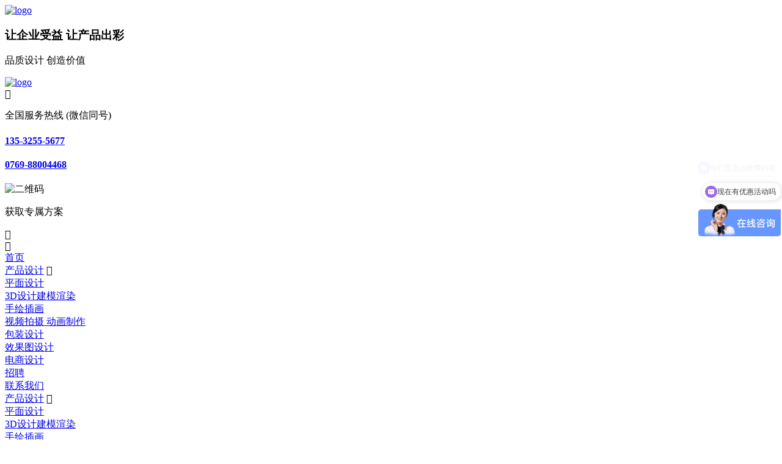

--- FILE ---
content_type: text/html; charset=utf-8
request_url: http://www.pintaocy.com/239.html
body_size: 6918
content:
<!DOCTYPE html>
<html lang="cn">
<head>
<base href="http://www.pintaocy.com/" />
<meta name="renderer" content="webkit">
<meta http-equiv="X-UA-Compatible" content="IE=edge,chrome=1">
<meta http-equiv="Content-Type" content="text/html; charset=utf-8" />
<meta name="viewport" content="width=device-width, initial-scale=1.0">
<title>【产品设计】【外观设计】【结构设计】新品开发设计品淘设计专业服务【品淘设计】-东莞市品淘创新设计有限公司</title>
<meta name="keywords" content="产品拍摄 视频摄影 活动拍摄 品牌推广 商标LOGO设计 宣传页设计 字体设计 VI设计 品牌设计 小程序公众号设计 卡通形象设计 产品开发设计 工业产品设计 外观设计 VR建模 产品展示模型 3D设计 3D扫描 三维建模 3D抄数打印 3D逆向设计 三维扫描 包装设计 主图设计 商铺设计 文化墙设计 空间设计 详情页设计 电商设计 招牌字体设计" />
<meta name="description" content="东莞品淘文化创意设计有限公司专注工业设计、产品开发设计、广告设计、建筑设计、电商设计、主图设计、宣传册设计、商标LOGO设计、VI设计、品牌设计、卡通形象设计、招牌字体设计、3D设计、3D扫描、三维建模、VR建模、产品展示模型、3D抄数、3D打印、外观设计、包装设计、视频拍摄、产品拍摄、宣传片制作，“让企业受益、让产品出彩”是我司的服务宗旨。" />
<link rel="stylesheet" href="tpl/web/css/bootstrap.min.css">
<link rel="stylesheet" href="tpl/web/css/swiper.min.css">
<link rel="stylesheet" href="tpl/web/css/animate.min.css">
<link rel="stylesheet" href="tpl/web/css/hover-min.css">
<link rel="stylesheet" href="tpl/web/css/iconfont.css">
<link rel="stylesheet" href="tpl/web/css/base.css">
<link rel="stylesheet" href="tpl/web/css/common.css">
<link rel="stylesheet" href="tpl/web/css/newsxq.css">
<link type="text/css" rel="stylesheet" href="/css/artdialog.css">
<script src="tpl/web/js/jquery.min.js"></script> 
<script src="tpl/web/js/swiper.min.js"></script> 
<script src="tpl/web/js/swiper.animate1.0.3.min.js"></script> 
<script src="tpl/web/js/wow.min.js"></script> 
<script src="tpl/web/js/comm.js"></script> 
<script type="text/javascript">
			new WOW().init();
		</script>
</head>

<body>
<script>
var _hmt = _hmt || [];
(function() {
  var hm = document.createElement("script");
  hm.src = "https://hm.baidu.com/hm.js?d595276224ac7abc67200e1e5f1287b4";
  var s = document.getElementsByTagName("script")[0]; 
  s.parentNode.insertBefore(hm, s);
})();
</script><script type="text/javascript" src="http://www.pintaocy.com/index.php?c=js&ext=jquery.artdialog" charset="utf-8"></script>
<script type="text/javascript" src="/tpl/web/js/global.js" charset="utf-8"></script>
<script type="text/javascript">
	$(document).ready(function() {
		$("#book_post").submit(function() {
			//提交表单
			if(!$('#fullname').val()) {
				$.dialog.alert('姓名不能为空');
				return false;
			}
			if(!$('#mobile').val()) {
				$.dialog.alert('电话不能为空');
				return false;
			}
			if(!$('#email').val()) {
				$.dialog.alert('邮箱不能为空');
				return false;
			}
			$(this).ajaxSubmit({
				'url': api_url('post', 'save'),
				'type': 'post',
				'dataType': 'json',
				'success': function(rs) {

					if(rs.status == 'ok') {
						$.dialog.alert('您的留言已发布，请耐心等待管理员审核，感谢您提交', function() {
							$.phpok.reload();
						}, 'succeed');
					} else {

						$.dialog.alert(rs.content, function() {
							$("#update_vcode").phpok_vcode();
							$("#_chkcode").val('');
						});
						return false;
					}
				}
			});
			return false;
		});
	});
</script>
<header>
	<div class="container">
		<div class="head">
			<div class="headleft">
				<div class="logos">
					<a href="/"> <img src="res/202305/09/48629646375670ee.jpg" title="logo" /> </a>
				</div>
				<div class="headline"> </div>
				<div class="hdtitle">
					<h3>让企业受益 让产品出彩</h3>
					<p>品质设计   创造价值</p>
				</div>
			</div>
			<div class="headright">
				<a class="cxttp" href="https://pptsheji.1688.com/"> <img src="tpl/web/images/comm/cxt.png" title="logo" /> </a>
				<div class="qgfw">
					<div class="qgfwleft"> <span class="iconfont">&#xe61b;</span> </div>
					<div class="qgfwright">
						<p>全国服务热线 (微信同号)</p>
						<a href="tel:135-3255-5677"><h4>135-3255-5677</h4> </a>
						<a href="tel:0769-88004468"><h4>0769-88004468</h4> </a>
					</div>
				</div>
				<div class="headewm"> <img src="res/202106/02/41680acc8121e015.jpg" title="二维码" />
					<p>获取专属方案</p>
				</div>
				<div class="mobs_box">
					<div class="shousuo"> <span class="iconfont">&#xe60a;</span> </div>
					<div id="daohang"> <span class="iconfont ">&#xe635;</span> </div>
				</div>
			</div>
		</div>
	</div>
		<nav>
		<div class="container navpc">
			<div class="navpc_box">
								<div><a class="hvr-underline-from-center " href="/" ats="1 33 ">首页</a>
									</div>
								<div><a class="hvr-underline-from-center " href="http://www.pintaocy.com/66.html" ats="2 33 ">产品设计</a>
					<span class="iconfont">&#xe7c1;</span>
									</div>
								<div><a class="hvr-underline-from-center " href="http://www.pintaocy.com/57.html" ats="3 33 ">平面设计</a>
									</div>
								<div><a class="hvr-underline-from-center " href="http://www.pintaocy.com/67.html" ats="4 33 ">3D设计建模渲染</a>
									</div>
								<div><a class="hvr-underline-from-center " href="http://www.pintaocy.com/56.html" ats="5 33 ">手绘插画</a>
									</div>
								<div><a class="hvr-underline-from-center " href="http://www.pintaocy.com/58.html" ats="6 33 ">视频拍摄 动画制作</a>
									</div>
								<div><a class="hvr-underline-from-center " href="http://www.pintaocy.com/62.html" ats="7 33 ">包装设计</a>
									</div>
								<div><a class="hvr-underline-from-center " href="http://www.pintaocy.com/59.html" ats="11 33 ">效果图设计</a>
									</div>
								<div><a class="hvr-underline-from-center " href="http://www.pintaocy.com/64.html" ats="8 33 ">电商设计</a>
									</div>
								<div><a class="hvr-underline-from-center " href="http://www.pintaocy.com/zhaopin.html" ats="9 33 ">招聘</a>
									</div>
								<div><a class="hvr-underline-from-center " href="http://www.pintaocy.com/contact.html" ats="10 33 ">联系我们</a>
									</div>
							</div>
		</div>
		<div class="navpcas">
			<div class="nav">
																														<div>
					<a href="http://www.pintaocy.com/66.html">产品设计</a>
															<span class="iconfont">&#xe7c1;</span>
														</div>
																<div>
					<a href="http://www.pintaocy.com/57.html">平面设计</a>
																			</div>
																<div>
					<a href="http://www.pintaocy.com/67.html">3D设计建模渲染</a>
																			</div>
																<div>
					<a href="http://www.pintaocy.com/56.html">手绘插画</a>
																			</div>
																<div>
					<a href="http://www.pintaocy.com/58.html">视频拍摄 动画制作</a>
																			</div>
																<div>
					<a href="http://www.pintaocy.com/62.html">包装设计</a>
																			</div>
																<div>
					<a href="http://www.pintaocy.com/59.html">效果图设计</a>
																			</div>
																<div>
					<a href="http://www.pintaocy.com/64.html">电商设计</a>
																			</div>
																<div>
					<a href="http://www.pintaocy.com/zhaopin.html">招聘</a>
																			</div>
																<div>
					<a href="http://www.pintaocy.com/contact.html">联系我们</a>
																			</div>
											</div>
		</div>
	</nav>
</header>
<script>
	$(document).ready(function() {
		$("#daohang").click(function() {
			$(".nav").slideToggle(300);
		});
	});
</script> 
<div class="commtops">
  <div class="container">
    <div class="commbx_box">
      <div>
        <p>当前位置： <a href="/">首页 </a>> <a href="news.html">新闻资讯</a>> 设计干货</p>
      </div>
      <div class="fl_box"> <a href="news.html" >全部</a> 
         
         
        <a href="http://www.pintaocy.com/news/gszx.html" >公司资讯</a> 
         
        <a href="http://www.pintaocy.com/news/sjgh.html"  class="addfl_boxa">设计干货</a> 
         
        <a href="http://www.pintaocy.com/news/hyxw.html" >行业新闻</a> 
         
      </div>
    </div>
  </div>
</div>
<div class="newconts container">
  <div class="newconts_left">
    <h1>【产品设计】【外观设计】【结构设计】新品开发设计品淘设计专业服务【品淘设计】</h1>
    <p>编辑：品淘文创 时间：2022-03-01</p>
    <div class="lindiv_box"> </div>
    <div class="new_cont_box"> <p style="font-size: medium;white-space: normal"><a><strong><span style="font-family: 宋体;color: rgb(51, 51, 51);font-size: 16px"><span style="font-family:宋体">【产品设计】【外观设计】【结构设计】新品开发设计品淘设计专业服务</span></span></strong></a></p><p style="font-size: medium;white-space: normal"><a><span style="font-family: 宋体;color: rgb(51, 51, 51);font-size: 16px"><span style="font-family:宋体">工业产品设计</span></span></a></p><p style="font-size: medium;white-space: normal;line-height: 20px;background: rgb(255, 255, 255)"><span style="font-family: 宋体;color: rgb(102, 102, 102);font-size: 14px"><span style="font-family:宋体">工业产品设计</span> 现代化的到来，让大众对实物，对产品的认可和追求也越来越高， 做为一个工业设计大师，你所设计的产品需要符合时代要求，符合大 众审美，符合消费者的需求。 如何让大众为你的设计买单是设计的难点， 如何才能让大众接受你 的产品。 &nbsp;一， 你设计的产品帮助客户解决了什么问题。 二， 市场上类似的产品会比你所设计的产品优势在哪里？需要每一位工业产品设计师用心领悟。</span></p><p style="font-size: medium;white-space: normal;line-height: 20px;background: rgb(255, 255, 255)"><span style="font-family: 宋体;color: rgb(102, 102, 102);font-size: 14px">&nbsp;</span></p><p style="font-size: medium;white-space: normal"><span style="font-family: 宋体;color: rgb(102, 102, 102);font-size: 14px;background: rgb(255, 255, 255)"><span style="font-family:Calibri">&nbsp;</span><span style="font-family:宋体">工业设计的定义史有两个阶段。 工业设计，是一种根据产业状况以决定制作物品之适应特质的创造活动。 工业设计，是就批量生产的工业产品而言，凭借训练、技术知识、经验以及视觉感受，而赋予材料、结构、构造、形态、色彩、表面加工、装饰以新的品质和规格。 两种定义都将焦点放在“产品”上，无疑工业设计的主体。<img src="res/202203/01/310036ebd8868eb2.jpg" title="前台" alt="前台"/></span></span></p><p style="font-size: medium;white-space: normal"><span style="font-family: 宋体;color: rgb(102, 102, 102);font-size: 14px;background: rgb(255, 255, 255)">&nbsp;</span></p><p style="font-size: medium;white-space: normal"><span style="font-family: 宋体;color: rgb(102, 102, 102);font-size: 14px;background: rgb(255, 255, 255)"><span style="font-family:宋体">工业产品设计分析摘要：根据产品设计的程序化、现今社会主流意识、文化和科技水平以及创意，集成设计一个被社会接受程度</span> 高的产品。 关 键 词 ： 产 品 设 计 ； 设 计 要 求 ； 设计执 行 ； 绿色设计； 引言：产品设计是一个创造性的综合信息处理过程，通过线条、符号、数字、色彩等把产品显现人们面前。<a href="http://www.pintaocy.com" target="_self" title="外观设计，新品开发，三维扫描，结构设计，工业设计">外观设计，新品开发，三维扫描，结构设计，工业设计</a></span></p><p style="font-size: medium;white-space: normal"><span style="font-family: 宋体;color: rgb(102, 102, 102);font-size: 14px;background: rgb(255, 255, 255)">&nbsp;</span></p><p style="font-size: medium;white-space: normal"><span style="font-family: 宋体;color: rgb(102, 102, 102);font-size: 14px;background: rgb(255, 255, 255)">&nbsp;<span style="font-family:宋体">工业产品三要素</span>——物质功能、物质技术条件、造型的艺术性间相互制约、 相互依存的关系。 答：任何一件工业产品都应包含三个基本要素，即物质功能、物质技术条件和实体艺术 造型。物质功能是指产品的用途与功用，是产品造型的目的，对产品的结构和造型起着主导 的决定性的作用。</span></p><p><br/></p> </div>
                                                                                                                                                                                                                                                                                                                                                                                                                                                                                                                                                                                                                                                                                                                                                                                                                                                                                                                                                                                                                                                                                                     
     
                                                                                                                                                                                    
    
                                                                                                                                                                                                                                                                                                                                                                                                                                                                                                                                                                                                                                                                                                                                                                                                                                                                                                                                                                                                                                                                                                                                                                                                                                                                                                                                                                                                                                                                                                                                                                                                                                     
     
                         
     
                                                                                                                                                                                                                                                                <div class="kzsx">       <p>上一篇：  <a href="http://www.pintaocy.com/237.html">【logo设计】【图片设计】【电商设计】东莞塘厦设计公司【品淘设计】</a> </p>
            <p>下一篇： <a href="http://www.pintaocy.com/240.html">【包装设计】【工业设计】【新品开发设计】东莞塘厦设计公司【品淘设计】</a> </p>
    </div>
  </div>
  <div class="newconts_right">
    <div class="xwxqright_box">
      <p></p>
      <h4>相关资讯</h4>
    </div>
    <ul>
       
            
      <li> <a href="http://www.pintaocy.com/606.html"> <span class="wxzx_lispan"></span>
        <p>【亚马逊图设计】【抖音图片设计】【电商图片设计】【详情页设计】【产品图设计】图片精修做图品淘设计用心设计</p>
        </a> </li>
      
            
      <li> <a href="http://www.pintaocy.com/599.html"> <span class="wxzx_lispan"></span>
        <p>【包装图案设计】【印刷图案设计】【高清矢量图设计】【包装盒设计】【彩盒设计】【包装袋设计】【标签设计】</p>
        </a> </li>
      
            
      <li> <a href="http://www.pintaocy.com/598.html"> <span class="wxzx_lispan"></span>
        <p>【PPT设计】【公司简介PPT设计】【PPT排版优化】【企业宣传PPT制作】【静态动态PPT设计】品淘设计专注企业PPT</p>
        </a> </li>
      
            
      <li> <a href="http://www.pintaocy.com/596.html"> <span class="wxzx_lispan"></span>
        <p>【banner图设计】【网站图片设计】【主图设计】【白底图设计】【产品拍照精修做图】【详情图设计】找品淘设计</p>
        </a> </li>
      
            
      <li> <a href="http://www.pintaocy.com/589.html"> <span class="wxzx_lispan"></span>
        <p>【3D设计】【3D建模】【IP设计】【产品设计】【动物人物形象建模】【渲染设计】品淘设计经验丰富</p>
        </a> </li>
      
          </ul>
        <div class="xwxqright_box">
      <p></p>
      <h4>热点服务</h4>
    </div>
    <div class="rdfwright_box"> 
            <div> <a href="http://www.pintaocy.com/62.html">
        <div><img src="res/202305/10/b8e22fa33be14dde.jpg" /></div>
        <p>包装设计</p>
        </a> </div>
            <div> <a href="http://www.pintaocy.com/56.html">
        <div><img src="res/202305/12/2f1a6f1a62e14da4.jpg" /></div>
        <p>手绘插画</p>
        </a> </div>
       
    </div>
  </div>
</div>
<div class="mobrdfw_box container">
  <div class="swiper-container">
    <div class="swiper-wrapper"> 
            <div class="swiper-slide"> <a href="http://www.pintaocy.com/62.html"><div><img src="res/202305/10/b8e22fa33be14dde.jpg" /></div>
        <p>包装设计</p>
        </a> </div>
            <div class="swiper-slide"> <a href="http://www.pintaocy.com/56.html"><div><img src="res/202305/12/2f1a6f1a62e14da4.jpg" /></div>
        <p>手绘插画</p>
        </a> </div>
       
    </div>
    <div class="swiper-pagination"></div>
  </div>
</div>
<script>
			var bnswiper = new Swiper('.mobrdfw_box .swiper-container', {
				pagination: {
					el: '.swiper-pagination',
					clickable: true,
				},
			});
		</script>
<div class="commimg_box">
  <div class="container">
    <div> <img src="res/202104/09/5be1da9f5fee4428.jpg" /> </div>
    <div> <img src="res/202104/09/3868b4b7d130534d.jpg" /> </div>
  </div>
</div>

<!-- 好创意-->
<div class="hcy_box lxwmsnone">
  <div class="container">
    <div class="divhcy_box">
      <div class="hcyczhsy_box">
        <h4>好创意创造好生意！</h4>
        <div class="xqlr_box">
          <p>成就品牌知名度从一次咨询一个电话开始！</p>
          <p>有沟通就有可能，有好创意的我们，给您更多意外惊喜！</p>
        </div>
        <div class="lxfs_box">
          <div class="lxfs_left_box">
            <div class="lxfs_oneleft"> <a href="tel:0769-88004468">
              <div> <span class="iconfont">&#xe61b;</span> </div>
              <div class="lx_box">
                <p>座 机:</p>
                <span>0769-88004468</span> </div>
              </a> </div>
            <div class="lxfs_tworight"> <a href="mailto:dgpintao@163.com">
              <div> <span class="iconfont">&#xe602;</span> </div>
              <div class="lx_box">
                <p>邮 箱：</p>
                <span>dgpintao@163.com</span> </div>
              </a> </div>
          </div>
          <div class="lxfs_right_box">
            <div class="lxfs_oneright"> <a href="tel:135-3255-5677">
              <div> <span class="iconfont">&#xe69e;</span> </div>
              <div class="lx_box">
                <p>手机（微信同号）:</p>
                <span>135-3255-5677</span> </div>
              </a> </div>
            <div class="lxfs_tworight"> <a href="http://wpa.qq.com/msgrd?v=3&uin=335502019&site=qq&menu=yes" target="_blank" rel="nofollow">
              <div> <span class="iconfont">&#xe663;</span> </div>
              <div class="lx_box">
                <p>QQ:</p>
                <span>335502019</span> </div>
              </a> </div>
          </div>
        </div>
      </div>
      <form class="lybk_ctbd" method="post" id="book_post">
        <div class="tjly_box">
          <input type="hidden" name="id" id="id" value="message" />
          <input type="hidden" name="title" id="title" value="lxwm">
          <div>
            <input type="text" placeholder="您的称呼:" required=""  name="fullname" id="fullname">
          </div>
          <div>
            <input type="text" placeholder="您的手机:" required=""  name="mobile" id="mobile">
          </div>
          <div>
            <input type="text" placeholder="您的邮箱:" required="" name="email" id="email">
          </div>
          <div class="yzm_box">
            <div>
              <input type="text"  name="_chkcode" placeholder="验证码" id="_chkcode">
              <img src="" border="0" align="absmiddle" id="update_vcode" class="hand"/></div>
            <div class="tjly">
              <input type="submit" id="submit" value="提交留言">
            </div>
          </div>
        </div>
      </form>
    </div>
    <img src="tpl/web/images/comm/liuyan.png" title="留言图片" /> </div>
</div>
<script type="text/javascript">
						$(document).ready(function(){
							$("#update_vcode").phpok_vcode();
							//更新点击时操作
							$("#update_vcode").click(function(){
								$(this).phpok_vcode();
							});
						});
						</script>
<div class="right_kjj_box">
  <div> <a  href="tel:135-3255-5677"> <span class="iconfont">&#xe61b;</span> </a> <a onclick="topBack()"> <span class="iconfont">&#xe668;</span> </a> </div>
</div>
<script type="text/javascript">
			//置顶图标显示
			//$('#top-back').hide()
			$(window).scroll(function() {
				var wd = $(document.body).width();
				if(wd < 769) {
					if($(this).scrollTop() > 150) {
						$(".right_kjj_box a:nth-of-type(2)").fadeIn();
					
					} else {
						$(".right_kjj_box  a:nth-of-type(2)").fadeOut();
						
					}
				} else {
					$(".right_kjj_box").fadeOut();
					
				}
				
				if($(this).scrollTop() > 150) {			
						$(".navpc_box > div span").fadeOut();
					} else {
						$(".navpc_box > div span").fadeIn();
					}
				
				if(wd > 769) {
					if($(this).scrollTop() > 140) {
						$("nav").addClass("addnav");
					} else {
						$("nav").removeClass("addnav");
					}
				} else {
					$("nav").removeClass("addnav");
				}

			})

		$(window).resize(function() {
			var wd = $(document.body).width();
				if(wd < 769) {
					$(".right_kjj_box").fadeIn();
					if($(this).scrollTop() > 150) {
						$(".right_kjj_box  a:nth-of-type(2)").fadeIn();
					
					} else {
						$(".right_kjj_box  a:nth-of-type(2)").fadeOut();
						
					}
				} else {
					$(".right_kjj_box").fadeOut();
					
				}
		})
		</script>
<footer>
  <div class="container fter_box">
    <div class="fter_left_box">
      <p>Copyright © 2021 东莞市品淘创新设计有限公司 <a href="https://beian.miit.gov.cn/" target="_blank" rel="nofollow">粤ICP备2021037889号</a> </p>
    </div>
        
    <div class="fter_right_box">
      <ul>
         
         
         
                <li> <a href="http://www.pintaocy.com/66.html">产品设计</a> </li>
         
         
                <li> <a href="http://www.pintaocy.com/57.html">平面设计</a> </li>
         
         
                <li> <a href="http://www.pintaocy.com/67.html">3D设计建模渲染</a> </li>
         
         
                <li> <a href="http://www.pintaocy.com/56.html">手绘插画</a> </li>
         
         
                <li> <a href="http://www.pintaocy.com/58.html">视频拍摄 动画制作</a> </li>
         
         
                <li> <a href="http://www.pintaocy.com/62.html">包装设计</a> </li>
         
         
                <li> <a href="http://www.pintaocy.com/59.html">效果图设计</a> </li>
         
         
                <li> <a href="http://www.pintaocy.com/64.html">电商设计</a> </li>
         
         
         
         
         
              </ul>
    </div>
  </div>
</footer>

<!--右侧客服-->
<div class="cndns-right"> 
   
   
    <div class="cndns-right-meau meau-sev"> <a href="http://wpa.qq.com/msgrd?v=3&uin=335502019&site=qq&menu=yes" class="cndns-right-btn"> <span class="demo-icon icon-qq">&#xf1d6;</span>
    <p> QQ </p>
    </a>
    <div class="cndns-right-box">
      <div class="box-border">
        <div class="sev-t"> <span class="demo-icon icon-chat">&#xe804;</span>
          <p>在线咨询<i>真诚为您提供专业解答服务</i></p>
          <div class="clear"></div>
        </div>
        <div class="sev-b">
          <ul id="zixunUl">
                        <li><a href="http://wpa.qq.com/msgrd?v=3&uin=335502019&site=qq&menu=yes" target="_blank" rel="nofollow">在线客服</a></li>
                        <li><a href="http://wpa.qq.com/msgrd?v=3&uin=896642916&site=qq&menu=yes" target="_blank" rel="nofollow">设计咨询</a></li>
                        <div class="clear"></div>
          </ul>
        </div>
        <span class="arrow-right"></span> </div>
    </div>
  </div>
    <div class="cndns-right-meau meau-sev"> <a href="https://affim.baidu.com/unique_57988721/chat?siteId=20951833&userId=57988721&siteToken=d595276224ac7abc67200e1e5f1287b4&cp=www.pintaocy.com&cr=&cw=" target="_blank" class="cndns-right-btn"> <span class="iconfont">&#xe7d4;</span>
    <p>在线咨询</p>
    </a> </div>
    <div class="cndns-right-meau meau-contact"> <a href="javascript:" class="cndns-right-btn"> <span class="demo-icon icon-phone-circled">&#xe800;</span>
    <p> 热线 </p>
    </a>
    <div class="cndns-right-box">
      <div class="box-border">
        <div class="sev-t"> <span class="demo-icon icon-phone-circled">&#xe800;</span>
          <p>0769-88004468<br />
            <i>7*24小时服务热线</i></p>
          <div class="clear"></div>
        </div>
        <span class="arrow-right"></span> </div>
    </div>
  </div>
   
    <div class="cndns-right-meau meau-code"> <a href="javascript:" class="cndns-right-btn"> <span class="demo-icon icon-wechat">&#xf1d7;</span>
    <p>微信</p>
    </a>
    <div class="cndns-right-box">
      <div class="box-border">
        <div class="sev-t"><img src="res/202106/02/41680acc8121e015.jpg" alt="二维码" /><i>扫一扫微信交流</i></div>
        <span class="arrow-right"></span> </div>
    </div>
  </div>
    <div class="cndns-right-meau meau-top" id="top-back"> <a href="javascript:" class="cndns-right-btn" onclick="topBack()"> <span class="demo-icon icon-up-open-big">&#xe818;</span> <i>顶部</i> </a> </div>
</div>
<link rel="stylesheet" href="/tpl/web/css/zxkf.css" />
<script type="text/javascript">
//置顶图标显示
$('#top-back').hide()
$(window).scroll(function(){
	var wd = $(document.body).width();
	 if($(this).scrollTop() > 350){
		$("#top-back").fadeIn();
	 }
	 else{
		$("#top-back").fadeOut();
	 }
  })
	
	
//置顶事件
function topBack(){
  $('body,html').animate({scrollTop:0},300);
}
$('.cndns-right .cndns-right-btn:first').css({border:"none"});
</script> 
</body>
</html>